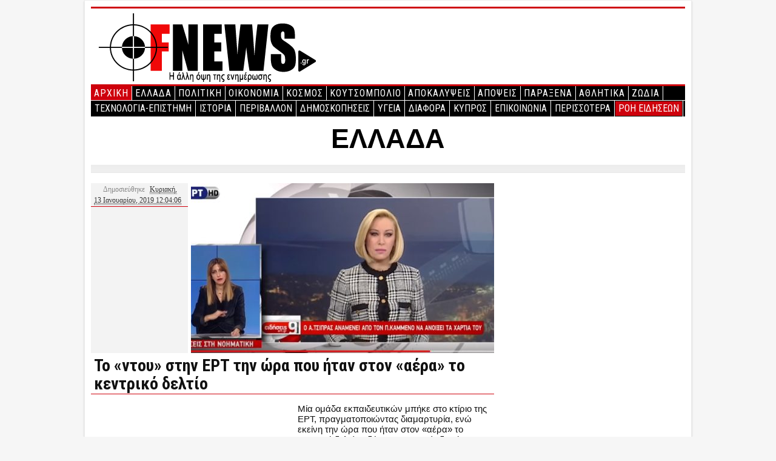

--- FILE ---
content_type: text/html; charset=utf-8
request_url: https://www.google.com/recaptcha/api2/aframe
body_size: 269
content:
<!DOCTYPE HTML><html><head><meta http-equiv="content-type" content="text/html; charset=UTF-8"></head><body><script nonce="VOcvdHPyvHkw9AqD7v_zYg">/** Anti-fraud and anti-abuse applications only. See google.com/recaptcha */ try{var clients={'sodar':'https://pagead2.googlesyndication.com/pagead/sodar?'};window.addEventListener("message",function(a){try{if(a.source===window.parent){var b=JSON.parse(a.data);var c=clients[b['id']];if(c){var d=document.createElement('img');d.src=c+b['params']+'&rc='+(localStorage.getItem("rc::a")?sessionStorage.getItem("rc::b"):"");window.document.body.appendChild(d);sessionStorage.setItem("rc::e",parseInt(sessionStorage.getItem("rc::e")||0)+1);localStorage.setItem("rc::h",'1768660842119');}}}catch(b){}});window.parent.postMessage("_grecaptcha_ready", "*");}catch(b){}</script></body></html>